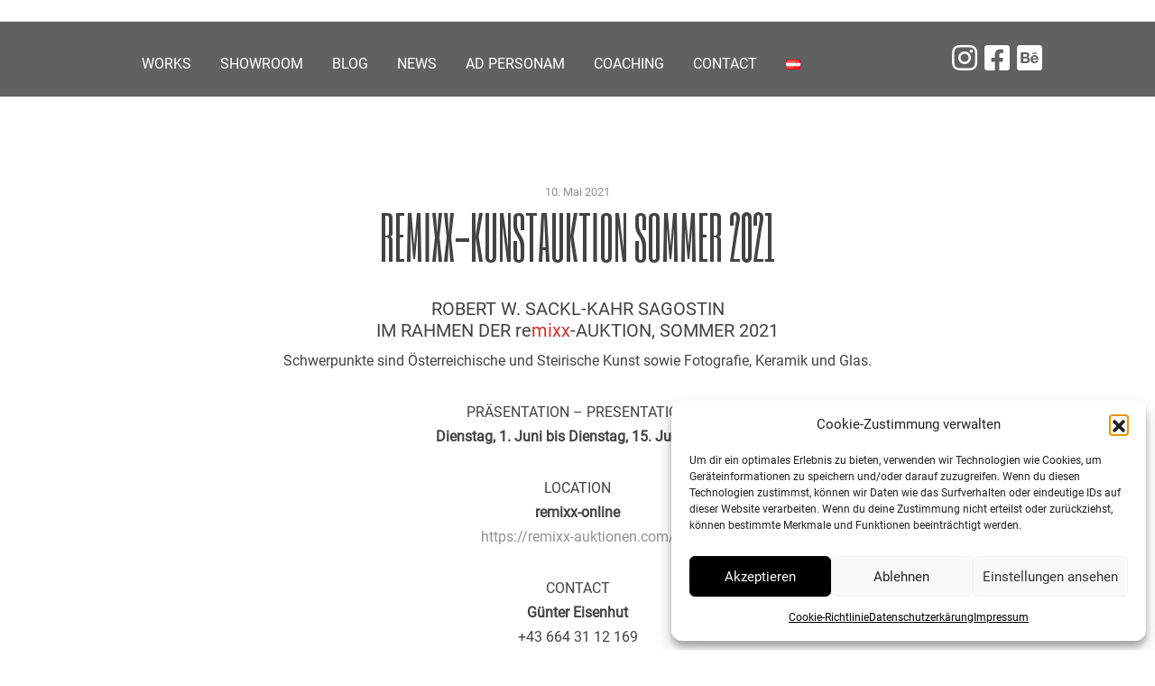

--- FILE ---
content_type: text/css
request_url: https://www.sackl-kahr.com/wp-content/themes/sackl_kahr/style.css?ver=6.9
body_size: 3976
content:
/*!
Theme Name: sackl_kahr
Theme URI: http://underscores.me/
Author: Jeneweinflow
Author URI: http://www.jeneweinflow.at
Description: Description
Version: 1.0.0
License: GNU General Public License v2 or later
License URI: LICENSE
Text Domain: sackl_kahr
Tags: custom-background, custom-logo, custom-menu, featured-images, threaded-comments, translation-ready

This theme, like WordPress, is licensed under the GPL.
Use it to make something cool, have fun, and share what you've learned with others.

sackl_kahr is based on Underscores https://underscores.me/, (C) 2012-2017 Automattic, Inc.
Underscores is distributed under the terms of the GNU GPL v2 or later.

Normalizing styles have been helped along thanks to the fine work of
Nicolas Gallagher and Jonathan Neal https://necolas.github.io/normalize.css/
*/
/*--------------------------------------------------------------
>>> TABLE OF CONTENTS:
----------------------------------------------------------------
# Normalize
# Typography
# Elements
# Forms
# Navigation
	## Links
	## Menus
# Accessibility
# Alignments
# Clearings
# Widgets
# Content
	## Posts and pages
	## Comments
# Infinite scroll
# Media
	## Captions
	## Galleries
--------------------------------------------------------------*/

/* Small menu. */
.menu-toggle,
.main-navigation.toggled ul {
	display: block;
}

@media screen and (min-width: 37.5em) {
	.menu-toggle {
		display: none;
	}
	.main-navigation ul {
		display: block;
	}
}

.site-main .comment-navigation, .site-main
.posts-navigation, .site-main
.post-navigation {
	margin: 0 0 1.5em;
	overflow: hidden;
}

.comment-navigation .nav-previous,
.posts-navigation .nav-previous,
.post-navigation .nav-previous {
	float: left;
	width: 50%;
}

.comment-navigation .nav-next,
.posts-navigation .nav-next,
.post-navigation .nav-next {
	float: right;
	text-align: right;
	width: 50%;
}

/*--------------------------------------------------------------
# Accessibility
--------------------------------------------------------------*/
/* Text meant only for screen readers. */
.screen-reader-text {
	border: 0;
	clip: rect(1px, 1px, 1px, 1px);
	clip-path: inset(50%);
	height: 1px;
	margin: -1px;
	overflow: hidden;
	padding: 0;
	position: absolute !important;
	width: 1px;
	word-wrap: normal !important; /* Many screen reader and browser combinations announce broken words as they would appear visually. */
}

.screen-reader-text:focus {
	background-color: #f1f1f1;
	border-radius: 3px;
	box-shadow: 0 0 2px 2px rgba(0, 0, 0, 0.6);
	clip: auto !important;
	clip-path: none;
	color: #21759b;
	display: block;
	font-size: 14px;
	font-size: 0.875rem;
	font-weight: bold;
	height: auto;
	left: 5px;
	line-height: normal;
	padding: 15px 23px 14px;
	text-decoration: none;
	top: 5px;
	width: auto;
	z-index: 100000;
	/* Above WP toolbar. */
}

/* Do not show the outline on the skip link target. */
#content[tabindex="-1"]:focus {
	outline: 0;
}

/*--------------------------------------------------------------
# Alignments
--------------------------------------------------------------*/
.alignleft {
	display: inline;
	float: left;
	margin-right: 1.5em;
}

.alignright {
	display: inline;
	float: right;
	margin-left: 1.5em;
}

.aligncenter {
	clear: both;
	display: block;
	margin-left: auto;
	margin-right: auto;
}

/*--------------------------------------------------------------
# Clearings
--------------------------------------------------------------*/
.clear:before,
.clear:after,
.entry-content:before,
.entry-content:after,
.comment-content:before,
.comment-content:after,
.site-header:before,
.site-header:after,
.site-content:before,
.site-content:after,
.site-footer:before,
.site-footer:after {
	content: "";
	display: table;
	table-layout: fixed;
}

.clear:after,
.entry-content:after,
.comment-content:after,
.site-header:after,
.site-content:after,
.site-footer:after {
	clear: both;
}

/*--------------------------------------------------------------
# Widgets
--------------------------------------------------------------*/
.widget {
	margin: 0 0 1.5em;
	/* Make sure select elements fit in widgets. */
}

.widget select {
	max-width: 100%;
}

/*--------------------------------------------------------------
# Content
--------------------------------------------------------------*/
/*--------------------------------------------------------------
## Posts and pages
--------------------------------------------------------------*/
.sticky {
	display: block;
}

.hentry {
	margin: 0 0 1.5em;
}

.updated:not(.published) {
	display: none;
}

.page-content,
.entry-content,
.entry-summary {
	margin: 1.5em 0 0;
}

.page-links {
	clear: both;
	margin: 0 0 1.5em;
}

/*--------------------------------------------------------------
## Comments
--------------------------------------------------------------*/
.comment-content a {
	word-wrap: break-word;
}

.bypostauthor {
	display: block;
}

/*--------------------------------------------------------------
# Infinite scroll
--------------------------------------------------------------*/
/* Globally hidden elements when Infinite Scroll is supported and in use. */
.infinite-scroll .posts-navigation,
.infinite-scroll.neverending .site-footer {
	/* Theme Footer (when set to scrolling) */
	display: none;
}

/* When Infinite Scroll has reached its end we need to re-display elements that were hidden (via .neverending) before. */
.infinity-end.neverending .site-footer {
	display: block;
}

/*--------------------------------------------------------------
# Media
--------------------------------------------------------------*/
.page-content .wp-smiley,
.entry-content .wp-smiley,
.comment-content .wp-smiley {
	border: none;
	margin-bottom: 0;
	margin-top: 0;
	padding: 0;
}

/* Make sure embeds and iframes fit their containers. */
embed,
iframe,
object {
	max-width: 100%;
}

/* Make sure logo link wraps around logo image. */
.custom-logo-link {
	display: inline-block;
}

/*--------------------------------------------------------------
## Captions
--------------------------------------------------------------*/
.wp-caption {
	margin-bottom: 1.5em;
	max-width: 100%;
}

.wp-caption img[class*="wp-image-"] {
	display: block;
	margin-left: auto;
	margin-right: auto;
}

.wp-caption .wp-caption-text {
	margin: 0.8075em 0;
}

.wp-caption-text {
	text-align: center;
}

/*--------------------------------------------------------------
## Galleries
--------------------------------------------------------------*/
.gallery {
	margin-bottom: 1.5em;
}

.gallery-item {
	display: inline-block;
	text-align: center;
	vertical-align: top;
	width: 100%;
}

.gallery-columns-2 .gallery-item {
	max-width: 50%;
}

.gallery-columns-3 .gallery-item {
	max-width: 33.33%;
}

.gallery-columns-4 .gallery-item {
	max-width: 25%;
}

.gallery-columns-5 .gallery-item {
	max-width: 20%;
}

.gallery-columns-6 .gallery-item {
	max-width: 16.66%;
}

.gallery-columns-7 .gallery-item {
	max-width: 14.28%;
}

.gallery-columns-8 .gallery-item {
	max-width: 12.5%;
}

.gallery-columns-9 .gallery-item {
	max-width: 11.11%;
}

.gallery-caption {
	display: block;
}



  /*---------------------------------------
	Theme-CSS
	-------------------------------------*/
	
body {
	font-family: 'Roboto', sans-serif;
	font-size: 16px;
	text-rendering: optimizeLegibility;
	color: #434343;
}

p, h1, h2 {
	margin-bottom: 30px;
}

h1 {
	font-family: 'Six Caps', sans-serif;
	font-size: 4em;
	text-align: center;
	text-transform: uppercase;
}

h2 {
	font-family: 'Saira Extra Condensed', sans-serif;
	text-align: center;
	font-size: 2em;
	color: #919191;
	line-height: 1.4em;
}

h2 a, h2 a:visited {
	color: #919191;
	text-decoration: underline;	
}

h2 a:hover, h2 a:active{
	color: black;
}

p {
	line-height: 1.7em;
}

a {
	color: #919191;
}

a:hover {
	color: black;
	text-decoration: underline;
}

img { 
	height: auto;
}

section {
	margin-bottom: 70px;
}

footer {
	color: white;
	text-transform: uppercase;
	text-align: center;
	height: 100px;
	font-size: 0.8em;
}

footer a, footer a:visited {
	color: white;
	text-decoration: underline;
}

footer a:hover, footer a:active {
	color: silver;
}

/* --------------------
	NAVBAR
   -------------------- */
   
@media screen and (min-width: 1070px) {
	.desktop {
		display: block;
	}
	.mobil {
		display: none;
	}
	.kabstand {
		margin-top: 200px;
	}
}


@media screen and (max-width: 1069px) {
	.desktop {
		display: none;
	}
	.mobil {
		display: block;
	}
.kabstand {
	margin-top: 150px;
}
}
   
header {
	text-transform: uppercase;
}   
   
.navdesktop, .navbar, footer {
	background-color: rgba(0, 0, 0, 0.62)
}
.navbar-brand {
	/* width: 195px; */ /* für Logogröße */
}
.navbar a, .navdesktop a {
	color: white;
}
/* aktiver Navlink */
.current {
	font-weight: bold;
}

header i {
	font-size: 2em;
}

header i:hover {
	color: gray;
}


/* change navbar-toggler inside lines color (stroke) */
span.navbar-toggler-icon {
  background-image: url("data:image/svg+xml;charset=utf8,%3Csvg viewBox='0 0 32 32' xmlns='http://www.w3.org/2000/svg'%3E%3Cpath stroke='grey' stroke-width='2' stroke-linecap='square' stroke-miterlimit='10' d='M4 8h24M4 16h24M4 24h24'/%3E%3C/svg%3E");
}
/* change hamburger button border color */
button.navbar-toggler.navbar-toggler {
	border: 0px;
	margin-top: -3px;
}



/* --------------------
	Scroll-Icon
   -------------------- */


.icon-scroll,
.icon-scroll:before {
  position: absolute;
  left: 50%;
}
.icon-scroll {
  width: 40px;
  height: 70px;
  margin-top: -140px;
  border: white solid; 1px;
  border-radius: 25px;
  box-shadow: 0px 0px 8px 0px black;
}


.icon-scroll:before {
  content: '';
  width: 8px;
  height: 8px;
  background: #fff;
  margin-left: -4px;
  top: 8px;
  border-radius: 4px;
  animation-duration: 1.5s;
  animation-iteration-count: infinite;
  animation-name: scroll;
  box-shadow: 0px 0px 4px 1px black;
}
@keyframes scroll {
  0% {
    opacity: 1;
  }
  100% {
    opacity: 0;
    transform: translateY(46px);
  }
}



/* --------------------
	COL-MD Breakpoint
	zB display: none/inline
   -------------------- */

@media screen and (min-width: 768px) {
}


@media screen and (max-width: 767px) {
}


/* --------------------
	COL-SM Breakpoint
	zB display: none/inline
   -------------------- */

@media screen and (min-width: 575px) {
}

@media screen and (max-width: 575px) {
}

/* --------------------
	Diverses
   -------------------- */

.hero {
	background-repeat: no-repeat;
	height: 100vh;
    background-size: cover; 
    background-position: center center;
}

.pano {
	background-repeat: no-repeat;
	height: 500px;
    background-size: cover; 
    background-position: center center;
}

.btn-custom {
	background-color: black;
	color: white;
	border-color: black;
	cursor: pointer;
	text-transform: uppercase;
	padding: 9px 40px 9px 40px;
	border-radius: 7px;
}
.btn-custom:hover {
	background-color: white !important;
	color: black;
	border-color: black;
}
.btn-menu {
	background-color: transparent;
	color: white;
	border-color: white;
	cursor: pointer;
	text-transform: uppercase;
	padding: 9px 40px 9px 40px;
	border-radius: 7px;
}
.btn-menu:hover {
	background-color: white;
	color: black;
	border-color: white;
}

.mapp-layout {
	margin: 0px;
	padding: 0px;
}

.abild {
	min-height: 400px;
	background-repeat: no-repeat;
    background-size: cover; 
    background-position: center center;
}
.dunkel {
	background-color: #434343;
	color: white;
	/* text-align: center; */
	padding: 20px;
}

.dunkel h1 {
	font-size: 3em;
}

.grau {
	background-color: #ececec;
	padding-top: 40px;
	padding-bottom: 40px;
}

.akt {
	background-color: #ececec;
}

.weiss {
	background-color: white;
	padding: 20px;
	align-content: flex-start;
}

.mbild {
	height: 100px;
	width: 100px;
	background-repeat: no-repeat;
    background-size: cover; 
    background-position: center center;
    border-radius: 100%;
    margin-bottom: 10px;
    margin-top: 40px;
}

.tbild {
	height: 300px;
	background-repeat: no-repeat;
    background-size: cover; 
    background-position: center center;
}

.bdatum {
	font-size: 0.8em;
	color: #919191;
	
}

.carousel-control-prev-icon {
 background-image: url("data:image/svg+xml;charset=utf8,%3Csvg xmlns='http://www.w3.org/2000/svg' fill='%23000' viewBox='0 0 8 8'%3E%3Cpath d='M5.25 0l-4 4 4 4 1.5-1.5-2.5-2.5 2.5-2.5-1.5-1.5z'/%3E%3C/svg%3E") !important;
}

.carousel-control-next-icon {
  background-image: url("data:image/svg+xml;charset=utf8,%3Csvg xmlns='http://www.w3.org/2000/svg' fill='%23000' viewBox='0 0 8 8'%3E%3Cpath d='M2.75 0l-1.5 1.5 2.5 2.5-2.5 2.5 1.5 1.5 4-4-4-4z'/%3E%3C/svg%3E") !important;
}

#meinung .carousel-item {
	padding-left: 45px;
	padding-right: 45px;
}

figcaption {
	color: #666666;
	font-size: 0.8em;
	font-style: italic;
	line-height: 1.2em;
}

/* --------------------
	WP-Leiste nicht überlagernd
   -------------------- */

.logged-in .fixed-top {
	top: 32px;
}
@media screen and (max-width: 782px) {
	.logged-in .fixed-top {
		top: 46px;
	}
}


/* ---------------
	Kontaktformular
	-------------- */

.wpcf7 input[type="text"],
.wpcf7 input[type="email"],
.wpcf7 input[type="tel"],
.wpcf7-textarea
{
    background-color: #F9F9F9;
    border: 1px solid #A6CE89;
    color: #000;
    /*width: 95%;*/
    padding: 2%;
}

.trenn {
	height: 1px;
	border-bottom: 1px #A6CE89 solid;
	
}

/* --------------------
	Cookie-Button
   -------------------- */
   
.cn-set-cookie, .cn-more-info {
	background-color: black !important;
	color: white !important;
	border-radius: 4px !important;
	border: 1px solid white !important;
    padding: 1px !important;
	padding-left: 10px !important;
	padding-right: 10px !important;
	text-decoration: none !important;
	display: inline-block !important;
	white-space: nowrap !important;
}

.cn-set-cookie:hover, .cn-more-info:hover,.cn-set-cookie:active, .cn-more-info:active {
	background-color: white !important;
	color: black !important;
	text-decoration: none !important;

}

.cookie-notice-container {
	background-color: black !important;
	color: white !important;
}

/* roboto-100 - latin */
@font-face {
  font-family: 'Roboto';
  font-style: normal;
  font-weight: 100;
  src: url('assets/fonts/roboto-v30-latin-100.eot'); /* IE9 Compat Modes */
  src: local(''),
       url('assets/fonts/roboto-v30-latin-100.eot?#iefix') format('embedded-opentype'), /* IE6-IE8 */
       url('assets/fonts/roboto-v30-latin-100.woff2') format('woff2'), /* Super Modern Browsers */
       url('assets/fonts/roboto-v30-latin-100.woff') format('woff'), /* Modern Browsers */
       url('assets/fonts/roboto-v30-latin-100.ttf') format('truetype'), /* Safari, Android, iOS */
       url('assets/fonts/roboto-v30-latin-100.svg#Roboto') format('svg'); /* Legacy iOS */
}
/* roboto-regular - latin */
@font-face {
  font-family: 'Roboto';
  font-style: normal;
  font-weight: 400;
  src: url('assets/fonts/roboto-v30-latin-regular.eot'); /* IE9 Compat Modes */
  src: local(''),
       url('assets/fonts/roboto-v30-latin-regular.eot?#iefix') format('embedded-opentype'), /* IE6-IE8 */
       url('assets/fonts/roboto-v30-latin-regular.woff2') format('woff2'), /* Super Modern Browsers */
       url('assets/fonts/roboto-v30-latin-regular.woff') format('woff'), /* Modern Browsers */
       url('assets/fonts/roboto-v30-latin-regular.ttf') format('truetype'), /* Safari, Android, iOS */
       url('assets/fonts/roboto-v30-latin-regular.svg#Roboto') format('svg'); /* Legacy iOS */
}

/* saira-extra-condensed-regular - latin */
@font-face {
  font-family: 'Saira Extra Condensed';
  font-style: normal;
  font-weight: 400;
  src: url('assets/fonts/saira-extra-condensed-v11-latin-regular.eot'); /* IE9 Compat Modes */
  src: local(''),
       url('assets/fonts/saira-extra-condensed-v11-latin-regular.eot?#iefix') format('embedded-opentype'), /* IE6-IE8 */
       url('assets/fonts/saira-extra-condensed-v11-latin-regular.woff2') format('woff2'), /* Super Modern Browsers */
       url('assets/fonts/saira-extra-condensed-v11-latin-regular.woff') format('woff'), /* Modern Browsers */
       url('assets/fonts/saira-extra-condensed-v11-latin-regular.ttf') format('truetype'), /* Safari, Android, iOS */
       url('assets/fonts/saira-extra-condensed-v11-latin-regular.svg#SairaExtraCondensed') format('svg'); /* Legacy iOS */
}

/* six-caps-regular - latin */
@font-face {
  font-family: 'Six Caps';
  font-style: normal;
  font-weight: 400;
  src: url('assets/fonts/six-caps-v16-latin-regular.eot'); /* IE9 Compat Modes */
  src: local(''),
       url('assets/fonts/six-caps-v16-latin-regular.eot?#iefix') format('embedded-opentype'), /* IE6-IE8 */
       url('assets/fonts/six-caps-v16-latin-regular.woff2') format('woff2'), /* Super Modern Browsers */
       url('assets/fonts/six-caps-v16-latin-regular.woff') format('woff'), /* Modern Browsers */
       url('assets/fonts/six-caps-v16-latin-regular.ttf') format('truetype'), /* Safari, Android, iOS */
       url('assets/fonts/six-caps-v16-latin-regular.svg#SixCaps') format('svg'); /* Legacy iOS */
}

--- FILE ---
content_type: image/svg+xml
request_url: https://www.sackl-kahr.com/wp-content/themes/sackl_kahr/assets/img/sks_logo_w.svg
body_size: 5201
content:
<?xml version="1.0" encoding="utf-8"?>
<!-- Generator: Adobe Illustrator 24.0.1, SVG Export Plug-In . SVG Version: 6.00 Build 0)  -->
<svg version="1.1" id="Ebene_1" xmlns="http://www.w3.org/2000/svg" xmlns:xlink="http://www.w3.org/1999/xlink" x="0px" y="0px"
	 viewBox="0 0 146 45.6" style="enable-background:new 0 0 146 45.6;" xml:space="preserve">
<style type="text/css">
	.st0{fill:#FFFFFF;}
</style>
<g>
	<path class="st0" d="M4.7,19.4h1.7v-8.2c0-1.3-0.7-1.7-2-1.8V9.3c1.3-0.1,1.9-0.6,1.9-2.1V2.4c0-1.9-1-2.2-2.7-2.2H0.5v19.3h1.7
		v-9.3h1.2c0.8,0,1.4,0.2,1.4,1.2V19.4z M2.2,8.7v-7h1c0.9,0,1.5,0.2,1.5,1.3v4.3c0,1.1-0.5,1.4-1.3,1.4H2.2z"/>
	<path class="st0" d="M11.3,3.3c0-1.1,0.2-1.8,1.3-1.8s1.3,0.7,1.3,1.8v13c0,1.1-0.2,1.8-1.3,1.8s-1.3-0.7-1.3-1.8V3.3z M9.6,16.3
		c0,1.9,0.7,3.3,3,3.3s3-1.4,3-3.3V3.3c0-1.9-0.7-3.3-3-3.3s-3,1.4-3,3.3V16.3z"/>
	<path class="st0" d="M20.4,17.9v-7.8h1.2c0.8,0,1.4,0.2,1.4,1.2v5.3c0,1.1-0.6,1.3-1.5,1.3H20.4z M18.7,19.4h3.2
		c1.7,0,2.7-0.3,2.7-2.2v-6c0-1.3-0.8-1.7-2-1.8V9.3c1.3-0.1,1.9-0.6,1.9-2.1V2.4c0-1.9-1-2.2-2.7-2.2h-3.2V19.4z M20.4,8.7v-7h1
		c0.9,0,1.5,0.2,1.5,1.3v4.3c0,1.1-0.5,1.4-1.3,1.4H20.4z"/>
	<polygon class="st0" points="27.8,19.4 32.3,19.4 32.3,17.9 29.5,17.9 29.5,10.2 32.2,10.2 32.2,8.7 29.5,8.7 29.5,1.7 32.3,1.7 
		32.3,0.2 27.8,0.2 	"/>
	<path class="st0" d="M39.2,19.4h1.7v-8.2c0-1.3-0.7-1.7-2-1.8V9.3c1.3-0.1,1.9-0.6,1.9-2.1V2.4c0-1.9-1-2.2-2.7-2.2h-3.2v19.3h1.7
		v-9.3h1.2c0.8,0,1.4,0.2,1.4,1.2V19.4z M36.6,8.7v-7h1c0.9,0,1.5,0.2,1.5,1.3v4.3c0,1.1-0.5,1.4-1.3,1.4H36.6z"/>
	<polygon class="st0" points="45.2,19.4 46.9,19.4 46.9,1.7 48.9,1.7 48.9,0.2 43.3,0.2 43.3,1.7 45.2,1.7 	"/>
	<polygon class="st0" points="62.9,17.4 62.8,17.4 61.4,0.2 59.2,0.2 57.9,17.4 57.8,17.4 56.4,0.2 54.8,0.2 56.7,19.4 59,19.4 
		60.3,2.3 60.3,2.3 61.6,19.4 63.9,19.4 65.8,0.2 64.2,0.2 	"/>
	<rect x="66.7" y="17.4" class="st0" width="1.7" height="2"/>
	<path class="st0" d="M3.8,31.2h1.7v-2.5c0-1.8-0.8-2.7-2.7-2.7c-1.8,0-2.7,0.9-2.7,2.8v2.3c0,1,0.3,1.6,0.7,2.5l2.5,4.5
		c0.4,0.7,0.5,1.2,0.5,1.8v2.7c0,0.9-0.3,1.4-1,1.4c-0.8,0-1.1-0.5-1.1-1.4v-2.5H0v2.6c0,1.9,0.9,2.8,2.8,2.8c1.7,0,2.8-1,2.8-2.8
		v-3c0-0.9-0.2-1.7-0.6-2.3l-2.7-4.8c-0.3-0.5-0.4-1.1-0.4-1.7v-2c0-0.7,0.2-1.3,1-1.3s1,0.6,1,1.3V31.2z"/>
	<path class="st0" d="M12.5,38.6H9.8l1.3-11.1h0.1L12.5,38.6z M13.4,45.4h1.7l-2.8-19.3H10L7.2,45.4h1.7l0.7-5.3h3L13.4,45.4z"/>
	<path class="st0" d="M20.6,31.2h1.7v-2.5c0-1.6-0.9-2.7-2.7-2.7c-1.8,0-2.7,1-2.7,2.7v14.3c0,1.6,0.9,2.7,2.7,2.7
		c1.8,0,2.7-1,2.7-2.7v-2.7h-1.7v2.7c0,0.8-0.3,1.2-1,1.2s-1-0.4-1-1.2V28.7c0-0.8,0.3-1.2,1-1.2s1,0.4,1,1.2V31.2z"/>
	<polygon class="st0" points="26.4,34.4 26.3,34.4 26.3,26.2 24.6,26.2 24.6,45.4 26.3,45.4 26.3,35.8 26.4,35.8 28.7,45.4 
		30.4,45.4 27.7,35 30.2,26.2 28.5,26.2 	"/>
	<polygon class="st0" points="32.2,45.4 36.8,45.4 36.8,43.9 34,43.9 34,26.2 32.2,26.2 	"/>
	<rect x="40" y="36.7" class="st0" width="3.1" height="1.5"/>
	<polygon class="st0" points="48.5,34.4 48.5,34.4 48.5,26.2 46.7,26.2 46.7,45.4 48.5,45.4 48.5,35.8 48.5,35.8 50.9,45.4 
		52.6,45.4 49.9,35 52.3,26.2 50.6,26.2 	"/>
	<path class="st0" d="M58.7,38.6h-2.7l1.3-11.1h0.1L58.7,38.6z M59.6,45.4h1.7l-2.8-19.3h-2.4l-2.8,19.3h1.7l0.7-5.3h3L59.6,45.4z"
		/>
	<polygon class="st0" points="67.8,34.7 65.2,34.7 65.2,26.2 63.5,26.2 63.5,45.4 65.2,45.4 65.2,36.2 67.8,36.2 67.8,45.4 
		69.5,45.4 69.5,26.2 67.8,26.2 	"/>
	<path class="st0" d="M76.8,45.4h1.7v-8.2c0-1.3-0.7-1.7-2-1.8v-0.1c1.3-0.1,1.9-0.6,1.9-2.1v-4.9c0-1.9-1-2.2-2.7-2.2h-3.2v19.3
		h1.7v-9.3h1.2c0.8,0,1.4,0.2,1.4,1.2V45.4z M74.3,34.7v-7h1c0.9,0,1.5,0.2,1.5,1.3v4.3c0,1.1-0.5,1.4-1.3,1.4H74.3z"/>
	<path class="st0" d="M89,31.2h1.7v-2.5c0-1.8-0.8-2.7-2.7-2.7c-1.8,0-2.7,0.9-2.7,2.8v2.3c0,1,0.3,1.6,0.7,2.5l2.5,4.5
		c0.4,0.7,0.5,1.2,0.5,1.8v2.7c0,0.9-0.3,1.4-1,1.4c-0.8,0-1.1-0.5-1.1-1.4v-2.5h-1.7v2.6c0,1.9,0.9,2.8,2.8,2.8
		c1.7,0,2.8-1,2.8-2.8v-3c0-0.9-0.2-1.7-0.6-2.3l-2.7-4.8c-0.3-0.5-0.4-1.1-0.4-1.7v-2c0-0.7,0.2-1.3,1-1.3s1,0.6,1,1.3V31.2z"/>
	<path class="st0" d="M97.7,38.6H95l1.3-11.1h0.1L97.7,38.6z M98.6,45.4h1.7l-2.8-19.3h-2.4l-2.8,19.3h1.7l0.7-5.3h3L98.6,45.4z"/>
	<path class="st0" d="M105.1,37.5h1.4v6.4c-0.2,0.2-0.7,0.3-1.2,0.3c-0.6,0-1.4-0.3-1.4-1.9V29.3c0-1.1,0.3-1.8,1.3-1.8
		c1,0,1.3,0.7,1.3,1.8v1.9h1.7V29c0-2-1.1-3-3-3c-1.9,0-3,1-3,3v13.2c0,2.2,0.9,3.4,3.2,3.4c0.9,0,1.8-0.2,2.7-0.6v-9h-3.1V37.5z"/>
	<path class="st0" d="M113,29.3c0-1.1,0.2-1.8,1.3-1.8s1.3,0.7,1.3,1.8v13c0,1.1-0.2,1.8-1.3,1.8s-1.3-0.7-1.3-1.8V29.3z
		 M111.2,42.3c0,1.9,0.7,3.3,3,3.3c2.3,0,3-1.4,3-3.3V29.3c0-1.9-0.7-3.3-3-3.3c-2.3,0-3,1.4-3,3.3V42.3z"/>
	<path class="st0" d="M123.7,31.2h1.7v-2.5c0-1.8-0.8-2.7-2.7-2.7c-1.8,0-2.7,0.9-2.7,2.8v2.3c0,1,0.3,1.6,0.7,2.5l2.5,4.5
		c0.4,0.7,0.5,1.2,0.5,1.8v2.7c0,0.9-0.3,1.4-1,1.4c-0.8,0-1.1-0.5-1.1-1.4v-2.5h-1.7v2.6c0,1.9,0.9,2.8,2.8,2.8
		c1.7,0,2.8-1,2.8-2.8v-3c0-0.9-0.2-1.7-0.6-2.3l-2.7-4.8c-0.3-0.5-0.4-1.1-0.4-1.7v-2c0-0.7,0.2-1.3,1-1.3s1,0.6,1,1.3V31.2z"/>
	<polygon class="st0" points="129.2,45.4 130.9,45.4 130.9,27.7 132.8,27.7 132.8,26.2 127.2,26.2 127.2,27.7 129.2,27.7 	"/>
	<rect x="135.1" y="26.2" class="st0" width="1.7" height="19.3"/>
	<polygon class="st0" points="144.5,42.7 144.5,42.7 142.3,26.2 139.8,26.2 139.8,45.4 141.3,45.4 141.3,28.3 141.4,28.3 
		143.6,45.4 146,45.4 146,26.2 144.5,26.2 	"/>
</g>
</svg>
